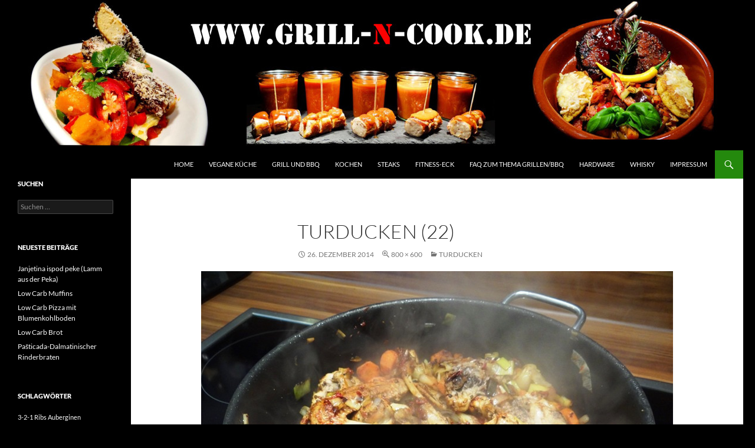

--- FILE ---
content_type: text/html; charset=UTF-8
request_url: http://www.grill-n-cook.de/turducken/turducken-22/
body_size: 11338
content:
<!DOCTYPE html>
<!--[if IE 7]>
<html class="ie ie7" dir="ltr" lang="de" prefix="og: https://ogp.me/ns#">
<![endif]-->
<!--[if IE 8]>
<html class="ie ie8" dir="ltr" lang="de" prefix="og: https://ogp.me/ns#">
<![endif]-->
<!--[if !(IE 7) & !(IE 8)]><!-->
<html dir="ltr" lang="de" prefix="og: https://ogp.me/ns#">
<!--<![endif]-->
<head>
	<meta charset="UTF-8">
	<meta name="viewport" content="width=device-width">
	
	<link rel="profile" href="https://gmpg.org/xfn/11">
	<link rel="pingback" href="http://www.grill-n-cook.de/xmlrpc.php">
	<!--[if lt IE 9]>
	<script src="http://www.grill-n-cook.de/wp-content/themes/twentyfourteen/js/html5.js?ver=3.7.0"></script>
	<![endif]-->
		<style>img:is([sizes="auto" i], [sizes^="auto," i]) { contain-intrinsic-size: 3000px 1500px }</style>
	
		<!-- All in One SEO 4.8.3.2 - aioseo.com -->
		<title>Turducken (22) | grill-n-cook</title>
	<meta name="robots" content="max-image-preview:large" />
	<meta name="author" content="Ben"/>
	<link rel="canonical" href="http://www.grill-n-cook.de/turducken/turducken-22/" />
	<meta name="generator" content="All in One SEO (AIOSEO) 4.8.3.2" />
		<meta property="og:locale" content="de_DE" />
		<meta property="og:site_name" content="grill-n-cook | Grillen, BBQ und Kochen" />
		<meta property="og:type" content="article" />
		<meta property="og:title" content="Turducken (22) | grill-n-cook" />
		<meta property="og:url" content="http://www.grill-n-cook.de/turducken/turducken-22/" />
		<meta property="article:published_time" content="2014-12-26T11:41:17+00:00" />
		<meta property="article:modified_time" content="2014-12-26T11:41:17+00:00" />
		<meta name="twitter:card" content="summary" />
		<meta name="twitter:title" content="Turducken (22) | grill-n-cook" />
		<script type="application/ld+json" class="aioseo-schema">
			{"@context":"https:\/\/schema.org","@graph":[{"@type":"BreadcrumbList","@id":"http:\/\/www.grill-n-cook.de\/turducken\/turducken-22\/#breadcrumblist","itemListElement":[{"@type":"ListItem","@id":"http:\/\/www.grill-n-cook.de#listItem","position":1,"name":"Home","item":"http:\/\/www.grill-n-cook.de","nextItem":{"@type":"ListItem","@id":"http:\/\/www.grill-n-cook.de\/turducken\/turducken-22\/#listItem","name":"Turducken (22)"}},{"@type":"ListItem","@id":"http:\/\/www.grill-n-cook.de\/turducken\/turducken-22\/#listItem","position":2,"name":"Turducken (22)","previousItem":{"@type":"ListItem","@id":"http:\/\/www.grill-n-cook.de#listItem","name":"Home"}}]},{"@type":"ItemPage","@id":"http:\/\/www.grill-n-cook.de\/turducken\/turducken-22\/#itempage","url":"http:\/\/www.grill-n-cook.de\/turducken\/turducken-22\/","name":"Turducken (22) | grill-n-cook","inLanguage":"de-DE","isPartOf":{"@id":"http:\/\/www.grill-n-cook.de\/#website"},"breadcrumb":{"@id":"http:\/\/www.grill-n-cook.de\/turducken\/turducken-22\/#breadcrumblist"},"author":{"@id":"http:\/\/www.grill-n-cook.de\/author\/xspiderpigx\/#author"},"creator":{"@id":"http:\/\/www.grill-n-cook.de\/author\/xspiderpigx\/#author"},"datePublished":"2014-12-26T12:41:17+01:00","dateModified":"2014-12-26T12:41:17+01:00"},{"@type":"Organization","@id":"http:\/\/www.grill-n-cook.de\/#organization","name":"grill-n-cook","description":"Grillen, BBQ und Kochen","url":"http:\/\/www.grill-n-cook.de\/"},{"@type":"Person","@id":"http:\/\/www.grill-n-cook.de\/author\/xspiderpigx\/#author","url":"http:\/\/www.grill-n-cook.de\/author\/xspiderpigx\/","name":"Ben","image":{"@type":"ImageObject","@id":"http:\/\/www.grill-n-cook.de\/turducken\/turducken-22\/#authorImage","url":"https:\/\/secure.gravatar.com\/avatar\/150e7088a7900239560a726121abeeddd9ee1d1db09199eb5447973d6024f088?s=96&d=mm&r=g","width":96,"height":96,"caption":"Ben"}},{"@type":"WebSite","@id":"http:\/\/www.grill-n-cook.de\/#website","url":"http:\/\/www.grill-n-cook.de\/","name":"grill-n-cook","description":"Grillen, BBQ und Kochen","inLanguage":"de-DE","publisher":{"@id":"http:\/\/www.grill-n-cook.de\/#organization"}}]}
		</script>
		<!-- All in One SEO -->

<link rel="alternate" type="application/rss+xml" title="grill-n-cook &raquo; Feed" href="http://www.grill-n-cook.de/feed/" />
<link rel="alternate" type="application/rss+xml" title="grill-n-cook &raquo; Kommentar-Feed" href="http://www.grill-n-cook.de/comments/feed/" />
<link rel="alternate" type="application/rss+xml" title="grill-n-cook &raquo; Turducken (22)-Kommentar-Feed" href="http://www.grill-n-cook.de/turducken/turducken-22/feed/" />
<script>
window._wpemojiSettings = {"baseUrl":"https:\/\/s.w.org\/images\/core\/emoji\/16.0.1\/72x72\/","ext":".png","svgUrl":"https:\/\/s.w.org\/images\/core\/emoji\/16.0.1\/svg\/","svgExt":".svg","source":{"concatemoji":"http:\/\/www.grill-n-cook.de\/wp-includes\/js\/wp-emoji-release.min.js?ver=6.8.3"}};
/*! This file is auto-generated */
!function(s,n){var o,i,e;function c(e){try{var t={supportTests:e,timestamp:(new Date).valueOf()};sessionStorage.setItem(o,JSON.stringify(t))}catch(e){}}function p(e,t,n){e.clearRect(0,0,e.canvas.width,e.canvas.height),e.fillText(t,0,0);var t=new Uint32Array(e.getImageData(0,0,e.canvas.width,e.canvas.height).data),a=(e.clearRect(0,0,e.canvas.width,e.canvas.height),e.fillText(n,0,0),new Uint32Array(e.getImageData(0,0,e.canvas.width,e.canvas.height).data));return t.every(function(e,t){return e===a[t]})}function u(e,t){e.clearRect(0,0,e.canvas.width,e.canvas.height),e.fillText(t,0,0);for(var n=e.getImageData(16,16,1,1),a=0;a<n.data.length;a++)if(0!==n.data[a])return!1;return!0}function f(e,t,n,a){switch(t){case"flag":return n(e,"\ud83c\udff3\ufe0f\u200d\u26a7\ufe0f","\ud83c\udff3\ufe0f\u200b\u26a7\ufe0f")?!1:!n(e,"\ud83c\udde8\ud83c\uddf6","\ud83c\udde8\u200b\ud83c\uddf6")&&!n(e,"\ud83c\udff4\udb40\udc67\udb40\udc62\udb40\udc65\udb40\udc6e\udb40\udc67\udb40\udc7f","\ud83c\udff4\u200b\udb40\udc67\u200b\udb40\udc62\u200b\udb40\udc65\u200b\udb40\udc6e\u200b\udb40\udc67\u200b\udb40\udc7f");case"emoji":return!a(e,"\ud83e\udedf")}return!1}function g(e,t,n,a){var r="undefined"!=typeof WorkerGlobalScope&&self instanceof WorkerGlobalScope?new OffscreenCanvas(300,150):s.createElement("canvas"),o=r.getContext("2d",{willReadFrequently:!0}),i=(o.textBaseline="top",o.font="600 32px Arial",{});return e.forEach(function(e){i[e]=t(o,e,n,a)}),i}function t(e){var t=s.createElement("script");t.src=e,t.defer=!0,s.head.appendChild(t)}"undefined"!=typeof Promise&&(o="wpEmojiSettingsSupports",i=["flag","emoji"],n.supports={everything:!0,everythingExceptFlag:!0},e=new Promise(function(e){s.addEventListener("DOMContentLoaded",e,{once:!0})}),new Promise(function(t){var n=function(){try{var e=JSON.parse(sessionStorage.getItem(o));if("object"==typeof e&&"number"==typeof e.timestamp&&(new Date).valueOf()<e.timestamp+604800&&"object"==typeof e.supportTests)return e.supportTests}catch(e){}return null}();if(!n){if("undefined"!=typeof Worker&&"undefined"!=typeof OffscreenCanvas&&"undefined"!=typeof URL&&URL.createObjectURL&&"undefined"!=typeof Blob)try{var e="postMessage("+g.toString()+"("+[JSON.stringify(i),f.toString(),p.toString(),u.toString()].join(",")+"));",a=new Blob([e],{type:"text/javascript"}),r=new Worker(URL.createObjectURL(a),{name:"wpTestEmojiSupports"});return void(r.onmessage=function(e){c(n=e.data),r.terminate(),t(n)})}catch(e){}c(n=g(i,f,p,u))}t(n)}).then(function(e){for(var t in e)n.supports[t]=e[t],n.supports.everything=n.supports.everything&&n.supports[t],"flag"!==t&&(n.supports.everythingExceptFlag=n.supports.everythingExceptFlag&&n.supports[t]);n.supports.everythingExceptFlag=n.supports.everythingExceptFlag&&!n.supports.flag,n.DOMReady=!1,n.readyCallback=function(){n.DOMReady=!0}}).then(function(){return e}).then(function(){var e;n.supports.everything||(n.readyCallback(),(e=n.source||{}).concatemoji?t(e.concatemoji):e.wpemoji&&e.twemoji&&(t(e.twemoji),t(e.wpemoji)))}))}((window,document),window._wpemojiSettings);
</script>
<link rel='stylesheet' id='twoclick-social-media-buttons-css' href='http://www.grill-n-cook.de/wp-content/plugins/2-click-socialmedia-buttons/css/socialshareprivacy-min.css?ver=1.6.4' media='all' />
<style id='wp-emoji-styles-inline-css'>

	img.wp-smiley, img.emoji {
		display: inline !important;
		border: none !important;
		box-shadow: none !important;
		height: 1em !important;
		width: 1em !important;
		margin: 0 0.07em !important;
		vertical-align: -0.1em !important;
		background: none !important;
		padding: 0 !important;
	}
</style>
<link rel='stylesheet' id='wp-block-library-css' href='http://www.grill-n-cook.de/wp-includes/css/dist/block-library/style.min.css?ver=6.8.3' media='all' />
<style id='wp-block-library-theme-inline-css'>
.wp-block-audio :where(figcaption){color:#555;font-size:13px;text-align:center}.is-dark-theme .wp-block-audio :where(figcaption){color:#ffffffa6}.wp-block-audio{margin:0 0 1em}.wp-block-code{border:1px solid #ccc;border-radius:4px;font-family:Menlo,Consolas,monaco,monospace;padding:.8em 1em}.wp-block-embed :where(figcaption){color:#555;font-size:13px;text-align:center}.is-dark-theme .wp-block-embed :where(figcaption){color:#ffffffa6}.wp-block-embed{margin:0 0 1em}.blocks-gallery-caption{color:#555;font-size:13px;text-align:center}.is-dark-theme .blocks-gallery-caption{color:#ffffffa6}:root :where(.wp-block-image figcaption){color:#555;font-size:13px;text-align:center}.is-dark-theme :root :where(.wp-block-image figcaption){color:#ffffffa6}.wp-block-image{margin:0 0 1em}.wp-block-pullquote{border-bottom:4px solid;border-top:4px solid;color:currentColor;margin-bottom:1.75em}.wp-block-pullquote cite,.wp-block-pullquote footer,.wp-block-pullquote__citation{color:currentColor;font-size:.8125em;font-style:normal;text-transform:uppercase}.wp-block-quote{border-left:.25em solid;margin:0 0 1.75em;padding-left:1em}.wp-block-quote cite,.wp-block-quote footer{color:currentColor;font-size:.8125em;font-style:normal;position:relative}.wp-block-quote:where(.has-text-align-right){border-left:none;border-right:.25em solid;padding-left:0;padding-right:1em}.wp-block-quote:where(.has-text-align-center){border:none;padding-left:0}.wp-block-quote.is-large,.wp-block-quote.is-style-large,.wp-block-quote:where(.is-style-plain){border:none}.wp-block-search .wp-block-search__label{font-weight:700}.wp-block-search__button{border:1px solid #ccc;padding:.375em .625em}:where(.wp-block-group.has-background){padding:1.25em 2.375em}.wp-block-separator.has-css-opacity{opacity:.4}.wp-block-separator{border:none;border-bottom:2px solid;margin-left:auto;margin-right:auto}.wp-block-separator.has-alpha-channel-opacity{opacity:1}.wp-block-separator:not(.is-style-wide):not(.is-style-dots){width:100px}.wp-block-separator.has-background:not(.is-style-dots){border-bottom:none;height:1px}.wp-block-separator.has-background:not(.is-style-wide):not(.is-style-dots){height:2px}.wp-block-table{margin:0 0 1em}.wp-block-table td,.wp-block-table th{word-break:normal}.wp-block-table :where(figcaption){color:#555;font-size:13px;text-align:center}.is-dark-theme .wp-block-table :where(figcaption){color:#ffffffa6}.wp-block-video :where(figcaption){color:#555;font-size:13px;text-align:center}.is-dark-theme .wp-block-video :where(figcaption){color:#ffffffa6}.wp-block-video{margin:0 0 1em}:root :where(.wp-block-template-part.has-background){margin-bottom:0;margin-top:0;padding:1.25em 2.375em}
</style>
<style id='classic-theme-styles-inline-css'>
/*! This file is auto-generated */
.wp-block-button__link{color:#fff;background-color:#32373c;border-radius:9999px;box-shadow:none;text-decoration:none;padding:calc(.667em + 2px) calc(1.333em + 2px);font-size:1.125em}.wp-block-file__button{background:#32373c;color:#fff;text-decoration:none}
</style>
<style id='global-styles-inline-css'>
:root{--wp--preset--aspect-ratio--square: 1;--wp--preset--aspect-ratio--4-3: 4/3;--wp--preset--aspect-ratio--3-4: 3/4;--wp--preset--aspect-ratio--3-2: 3/2;--wp--preset--aspect-ratio--2-3: 2/3;--wp--preset--aspect-ratio--16-9: 16/9;--wp--preset--aspect-ratio--9-16: 9/16;--wp--preset--color--black: #000;--wp--preset--color--cyan-bluish-gray: #abb8c3;--wp--preset--color--white: #fff;--wp--preset--color--pale-pink: #f78da7;--wp--preset--color--vivid-red: #cf2e2e;--wp--preset--color--luminous-vivid-orange: #ff6900;--wp--preset--color--luminous-vivid-amber: #fcb900;--wp--preset--color--light-green-cyan: #7bdcb5;--wp--preset--color--vivid-green-cyan: #00d084;--wp--preset--color--pale-cyan-blue: #8ed1fc;--wp--preset--color--vivid-cyan-blue: #0693e3;--wp--preset--color--vivid-purple: #9b51e0;--wp--preset--color--green: #24890d;--wp--preset--color--dark-gray: #2b2b2b;--wp--preset--color--medium-gray: #767676;--wp--preset--color--light-gray: #f5f5f5;--wp--preset--gradient--vivid-cyan-blue-to-vivid-purple: linear-gradient(135deg,rgba(6,147,227,1) 0%,rgb(155,81,224) 100%);--wp--preset--gradient--light-green-cyan-to-vivid-green-cyan: linear-gradient(135deg,rgb(122,220,180) 0%,rgb(0,208,130) 100%);--wp--preset--gradient--luminous-vivid-amber-to-luminous-vivid-orange: linear-gradient(135deg,rgba(252,185,0,1) 0%,rgba(255,105,0,1) 100%);--wp--preset--gradient--luminous-vivid-orange-to-vivid-red: linear-gradient(135deg,rgba(255,105,0,1) 0%,rgb(207,46,46) 100%);--wp--preset--gradient--very-light-gray-to-cyan-bluish-gray: linear-gradient(135deg,rgb(238,238,238) 0%,rgb(169,184,195) 100%);--wp--preset--gradient--cool-to-warm-spectrum: linear-gradient(135deg,rgb(74,234,220) 0%,rgb(151,120,209) 20%,rgb(207,42,186) 40%,rgb(238,44,130) 60%,rgb(251,105,98) 80%,rgb(254,248,76) 100%);--wp--preset--gradient--blush-light-purple: linear-gradient(135deg,rgb(255,206,236) 0%,rgb(152,150,240) 100%);--wp--preset--gradient--blush-bordeaux: linear-gradient(135deg,rgb(254,205,165) 0%,rgb(254,45,45) 50%,rgb(107,0,62) 100%);--wp--preset--gradient--luminous-dusk: linear-gradient(135deg,rgb(255,203,112) 0%,rgb(199,81,192) 50%,rgb(65,88,208) 100%);--wp--preset--gradient--pale-ocean: linear-gradient(135deg,rgb(255,245,203) 0%,rgb(182,227,212) 50%,rgb(51,167,181) 100%);--wp--preset--gradient--electric-grass: linear-gradient(135deg,rgb(202,248,128) 0%,rgb(113,206,126) 100%);--wp--preset--gradient--midnight: linear-gradient(135deg,rgb(2,3,129) 0%,rgb(40,116,252) 100%);--wp--preset--font-size--small: 13px;--wp--preset--font-size--medium: 20px;--wp--preset--font-size--large: 36px;--wp--preset--font-size--x-large: 42px;--wp--preset--spacing--20: 0.44rem;--wp--preset--spacing--30: 0.67rem;--wp--preset--spacing--40: 1rem;--wp--preset--spacing--50: 1.5rem;--wp--preset--spacing--60: 2.25rem;--wp--preset--spacing--70: 3.38rem;--wp--preset--spacing--80: 5.06rem;--wp--preset--shadow--natural: 6px 6px 9px rgba(0, 0, 0, 0.2);--wp--preset--shadow--deep: 12px 12px 50px rgba(0, 0, 0, 0.4);--wp--preset--shadow--sharp: 6px 6px 0px rgba(0, 0, 0, 0.2);--wp--preset--shadow--outlined: 6px 6px 0px -3px rgba(255, 255, 255, 1), 6px 6px rgba(0, 0, 0, 1);--wp--preset--shadow--crisp: 6px 6px 0px rgba(0, 0, 0, 1);}:where(.is-layout-flex){gap: 0.5em;}:where(.is-layout-grid){gap: 0.5em;}body .is-layout-flex{display: flex;}.is-layout-flex{flex-wrap: wrap;align-items: center;}.is-layout-flex > :is(*, div){margin: 0;}body .is-layout-grid{display: grid;}.is-layout-grid > :is(*, div){margin: 0;}:where(.wp-block-columns.is-layout-flex){gap: 2em;}:where(.wp-block-columns.is-layout-grid){gap: 2em;}:where(.wp-block-post-template.is-layout-flex){gap: 1.25em;}:where(.wp-block-post-template.is-layout-grid){gap: 1.25em;}.has-black-color{color: var(--wp--preset--color--black) !important;}.has-cyan-bluish-gray-color{color: var(--wp--preset--color--cyan-bluish-gray) !important;}.has-white-color{color: var(--wp--preset--color--white) !important;}.has-pale-pink-color{color: var(--wp--preset--color--pale-pink) !important;}.has-vivid-red-color{color: var(--wp--preset--color--vivid-red) !important;}.has-luminous-vivid-orange-color{color: var(--wp--preset--color--luminous-vivid-orange) !important;}.has-luminous-vivid-amber-color{color: var(--wp--preset--color--luminous-vivid-amber) !important;}.has-light-green-cyan-color{color: var(--wp--preset--color--light-green-cyan) !important;}.has-vivid-green-cyan-color{color: var(--wp--preset--color--vivid-green-cyan) !important;}.has-pale-cyan-blue-color{color: var(--wp--preset--color--pale-cyan-blue) !important;}.has-vivid-cyan-blue-color{color: var(--wp--preset--color--vivid-cyan-blue) !important;}.has-vivid-purple-color{color: var(--wp--preset--color--vivid-purple) !important;}.has-black-background-color{background-color: var(--wp--preset--color--black) !important;}.has-cyan-bluish-gray-background-color{background-color: var(--wp--preset--color--cyan-bluish-gray) !important;}.has-white-background-color{background-color: var(--wp--preset--color--white) !important;}.has-pale-pink-background-color{background-color: var(--wp--preset--color--pale-pink) !important;}.has-vivid-red-background-color{background-color: var(--wp--preset--color--vivid-red) !important;}.has-luminous-vivid-orange-background-color{background-color: var(--wp--preset--color--luminous-vivid-orange) !important;}.has-luminous-vivid-amber-background-color{background-color: var(--wp--preset--color--luminous-vivid-amber) !important;}.has-light-green-cyan-background-color{background-color: var(--wp--preset--color--light-green-cyan) !important;}.has-vivid-green-cyan-background-color{background-color: var(--wp--preset--color--vivid-green-cyan) !important;}.has-pale-cyan-blue-background-color{background-color: var(--wp--preset--color--pale-cyan-blue) !important;}.has-vivid-cyan-blue-background-color{background-color: var(--wp--preset--color--vivid-cyan-blue) !important;}.has-vivid-purple-background-color{background-color: var(--wp--preset--color--vivid-purple) !important;}.has-black-border-color{border-color: var(--wp--preset--color--black) !important;}.has-cyan-bluish-gray-border-color{border-color: var(--wp--preset--color--cyan-bluish-gray) !important;}.has-white-border-color{border-color: var(--wp--preset--color--white) !important;}.has-pale-pink-border-color{border-color: var(--wp--preset--color--pale-pink) !important;}.has-vivid-red-border-color{border-color: var(--wp--preset--color--vivid-red) !important;}.has-luminous-vivid-orange-border-color{border-color: var(--wp--preset--color--luminous-vivid-orange) !important;}.has-luminous-vivid-amber-border-color{border-color: var(--wp--preset--color--luminous-vivid-amber) !important;}.has-light-green-cyan-border-color{border-color: var(--wp--preset--color--light-green-cyan) !important;}.has-vivid-green-cyan-border-color{border-color: var(--wp--preset--color--vivid-green-cyan) !important;}.has-pale-cyan-blue-border-color{border-color: var(--wp--preset--color--pale-cyan-blue) !important;}.has-vivid-cyan-blue-border-color{border-color: var(--wp--preset--color--vivid-cyan-blue) !important;}.has-vivid-purple-border-color{border-color: var(--wp--preset--color--vivid-purple) !important;}.has-vivid-cyan-blue-to-vivid-purple-gradient-background{background: var(--wp--preset--gradient--vivid-cyan-blue-to-vivid-purple) !important;}.has-light-green-cyan-to-vivid-green-cyan-gradient-background{background: var(--wp--preset--gradient--light-green-cyan-to-vivid-green-cyan) !important;}.has-luminous-vivid-amber-to-luminous-vivid-orange-gradient-background{background: var(--wp--preset--gradient--luminous-vivid-amber-to-luminous-vivid-orange) !important;}.has-luminous-vivid-orange-to-vivid-red-gradient-background{background: var(--wp--preset--gradient--luminous-vivid-orange-to-vivid-red) !important;}.has-very-light-gray-to-cyan-bluish-gray-gradient-background{background: var(--wp--preset--gradient--very-light-gray-to-cyan-bluish-gray) !important;}.has-cool-to-warm-spectrum-gradient-background{background: var(--wp--preset--gradient--cool-to-warm-spectrum) !important;}.has-blush-light-purple-gradient-background{background: var(--wp--preset--gradient--blush-light-purple) !important;}.has-blush-bordeaux-gradient-background{background: var(--wp--preset--gradient--blush-bordeaux) !important;}.has-luminous-dusk-gradient-background{background: var(--wp--preset--gradient--luminous-dusk) !important;}.has-pale-ocean-gradient-background{background: var(--wp--preset--gradient--pale-ocean) !important;}.has-electric-grass-gradient-background{background: var(--wp--preset--gradient--electric-grass) !important;}.has-midnight-gradient-background{background: var(--wp--preset--gradient--midnight) !important;}.has-small-font-size{font-size: var(--wp--preset--font-size--small) !important;}.has-medium-font-size{font-size: var(--wp--preset--font-size--medium) !important;}.has-large-font-size{font-size: var(--wp--preset--font-size--large) !important;}.has-x-large-font-size{font-size: var(--wp--preset--font-size--x-large) !important;}
:where(.wp-block-post-template.is-layout-flex){gap: 1.25em;}:where(.wp-block-post-template.is-layout-grid){gap: 1.25em;}
:where(.wp-block-columns.is-layout-flex){gap: 2em;}:where(.wp-block-columns.is-layout-grid){gap: 2em;}
:root :where(.wp-block-pullquote){font-size: 1.5em;line-height: 1.6;}
</style>
<link rel='stylesheet' id='twentyfourteen-lato-css' href='http://www.grill-n-cook.de/wp-content/themes/twentyfourteen/fonts/font-lato.css?ver=20230328' media='all' />
<link rel='stylesheet' id='genericons-css' href='http://www.grill-n-cook.de/wp-content/themes/twentyfourteen/genericons/genericons.css?ver=3.0.3' media='all' />
<link rel='stylesheet' id='twentyfourteen-style-css' href='http://www.grill-n-cook.de/wp-content/themes/twentyfourteen/style.css?ver=20240716' media='all' />
<link rel='stylesheet' id='twentyfourteen-block-style-css' href='http://www.grill-n-cook.de/wp-content/themes/twentyfourteen/css/blocks.css?ver=20240613' media='all' />
<!--[if lt IE 9]>
<link rel='stylesheet' id='twentyfourteen-ie-css' href='http://www.grill-n-cook.de/wp-content/themes/twentyfourteen/css/ie.css?ver=20140711' media='all' />
<![endif]-->
<script src="http://www.grill-n-cook.de/wp-includes/js/jquery/jquery.min.js?ver=3.7.1" id="jquery-core-js"></script>
<script src="http://www.grill-n-cook.de/wp-includes/js/jquery/jquery-migrate.min.js?ver=3.4.1" id="jquery-migrate-js"></script>
<script src="http://www.grill-n-cook.de/wp-content/themes/twentyfourteen/js/keyboard-image-navigation.js?ver=20150120" id="twentyfourteen-keyboard-image-navigation-js"></script>
<script src="http://www.grill-n-cook.de/wp-content/themes/twentyfourteen/js/functions.js?ver=20230526" id="twentyfourteen-script-js" defer data-wp-strategy="defer"></script>
<link rel="https://api.w.org/" href="http://www.grill-n-cook.de/wp-json/" /><link rel="alternate" title="JSON" type="application/json" href="http://www.grill-n-cook.de/wp-json/wp/v2/media/721" /><link rel="EditURI" type="application/rsd+xml" title="RSD" href="http://www.grill-n-cook.de/xmlrpc.php?rsd" />
<meta name="generator" content="WordPress 6.8.3" />
<link rel='shortlink' href='http://www.grill-n-cook.de/?p=721' />
<link rel="alternate" title="oEmbed (JSON)" type="application/json+oembed" href="http://www.grill-n-cook.de/wp-json/oembed/1.0/embed?url=http%3A%2F%2Fwww.grill-n-cook.de%2Fturducken%2Fturducken-22%2F" />
<link rel="alternate" title="oEmbed (XML)" type="text/xml+oembed" href="http://www.grill-n-cook.de/wp-json/oembed/1.0/embed?url=http%3A%2F%2Fwww.grill-n-cook.de%2Fturducken%2Fturducken-22%2F&#038;format=xml" />

<!-- Article Thumbnail -->
<link href="http://www.grill-n-cook.de/wp-content/uploads/Turducken-22.jpg" rel="image_src" />

<!-- OpenGraph Tags (added by 2-Click Social Media Buttons) -->
<meta property="og:site_name" content="grill-n-cook"/>
<meta property="og:locale" content="de_DE"/>
<meta property="og:locale:alternate" content="de_DE"/>
<meta property="og:type" content="article"/>
<meta property="og:title" content="Turducken (22)"/>
<meta property="og:url" content="http://www.grill-n-cook.de/turducken/turducken-22/"/>
<meta property="og:image" content="http://www.grill-n-cook.de/wp-content/uploads/Turducken-22.jpg"/>
<meta property="og:description" content=""/>
<!-- /OpenGraph Tags -->

		<style type="text/css" id="twentyfourteen-header-css">
				.site-title,
		.site-description {
			clip: rect(1px 1px 1px 1px); /* IE7 */
			clip: rect(1px, 1px, 1px, 1px);
			position: absolute;
		}
				</style>
		<style id="custom-background-css">
body.custom-background { background-color: #000000; }
</style>
	</head>

<body class="attachment wp-singular attachment-template-default single single-attachment postid-721 attachmentid-721 attachment-jpeg custom-background wp-embed-responsive wp-theme-twentyfourteen header-image full-width singular">
<div id="page" class="hfeed site">
		<div id="site-header">
		<a href="http://www.grill-n-cook.de/" rel="home">
			<img src="http://www.grill-n-cook.de/wp-content/uploads/cropped-Logo222.jpg" width="1260" height="255" alt="grill-n-cook" srcset="http://www.grill-n-cook.de/wp-content/uploads/cropped-Logo222.jpg 1260w, http://www.grill-n-cook.de/wp-content/uploads/cropped-Logo222-300x61.jpg 300w, http://www.grill-n-cook.de/wp-content/uploads/cropped-Logo222-1024x207.jpg 1024w" sizes="(max-width: 1260px) 100vw, 1260px" decoding="async" fetchpriority="high" />		</a>
	</div>
	
	<header id="masthead" class="site-header">
		<div class="header-main">
			<h1 class="site-title"><a href="http://www.grill-n-cook.de/" rel="home">grill-n-cook</a></h1>

			<div class="search-toggle">
				<a href="#search-container" class="screen-reader-text" aria-expanded="false" aria-controls="search-container">
					Suchen				</a>
			</div>

			<nav id="primary-navigation" class="site-navigation primary-navigation">
				<button class="menu-toggle">Primäres Menü</button>
				<a class="screen-reader-text skip-link" href="#content">
					Zum Inhalt springen				</a>
				<div class="menu-hauptmenue-container"><ul id="primary-menu" class="nav-menu"><li id="menu-item-51" class="menu-item menu-item-type-post_type menu-item-object-page menu-item-home menu-item-51"><a href="http://www.grill-n-cook.de/">Home</a></li>
<li id="menu-item-438" class="menu-item menu-item-type-post_type menu-item-object-page menu-item-438"><a href="http://www.grill-n-cook.de/vegane-kueche/">Vegane Küche</a></li>
<li id="menu-item-31" class="menu-item menu-item-type-post_type menu-item-object-page menu-item-31"><a href="http://www.grill-n-cook.de/grill-und-bbq/">Grill und BBQ</a></li>
<li id="menu-item-28" class="menu-item menu-item-type-post_type menu-item-object-page menu-item-28"><a href="http://www.grill-n-cook.de/kochen/">Kochen</a></li>
<li id="menu-item-1017" class="menu-item menu-item-type-post_type menu-item-object-page menu-item-1017"><a href="http://www.grill-n-cook.de/steaks-alles-was-man-wissen-muss/">Steaks</a></li>
<li id="menu-item-1214" class="menu-item menu-item-type-post_type menu-item-object-page menu-item-1214"><a href="http://www.grill-n-cook.de/fitness-eck/">Fitness-Eck</a></li>
<li id="menu-item-149" class="menu-item menu-item-type-post_type menu-item-object-page menu-item-149"><a href="http://www.grill-n-cook.de/faq-zum-thema-grillenbbq/">FAQ zum Thema Grillen/BBQ</a></li>
<li id="menu-item-48" class="menu-item menu-item-type-post_type menu-item-object-page menu-item-48"><a href="http://www.grill-n-cook.de/hardware/">Hardware</a></li>
<li id="menu-item-338" class="menu-item menu-item-type-post_type menu-item-object-page menu-item-338"><a href="http://www.grill-n-cook.de/whisky/">Whisky</a></li>
<li id="menu-item-29" class="menu-item menu-item-type-post_type menu-item-object-page menu-item-29"><a href="http://www.grill-n-cook.de/impressum/">Impressum</a></li>
</ul></div>			</nav>
		</div>

		<div id="search-container" class="search-box-wrapper hide">
			<div class="search-box">
				<form role="search" method="get" class="search-form" action="http://www.grill-n-cook.de/">
				<label>
					<span class="screen-reader-text">Suche nach:</span>
					<input type="search" class="search-field" placeholder="Suchen …" value="" name="s" />
				</label>
				<input type="submit" class="search-submit" value="Suchen" />
			</form>			</div>
		</div>
	</header><!-- #masthead -->

	<div id="main" class="site-main">

	<section id="primary" class="content-area image-attachment">
		<div id="content" class="site-content" role="main">

			<article id="post-721" class="post-721 attachment type-attachment status-inherit hentry">
			<header class="entry-header">
				<h1 class="entry-title">Turducken (22)</h1>
				<div class="entry-meta">

					<span class="entry-date"><time class="entry-date" datetime="2014-12-26T12:41:17+01:00">26. Dezember 2014</time></span>

					<span class="full-size-link"><a href="http://www.grill-n-cook.de/wp-content/uploads/Turducken-22.jpg">800 &times; 600</a></span>

					<span class="parent-post-link"><a href="http://www.grill-n-cook.de/turducken/" rel="gallery">Turducken</a></span>
									</div><!-- .entry-meta -->
			</header><!-- .entry-header -->

			<div class="entry-content">
				<div class="entry-attachment">
					<div class="attachment">
						<a href="http://www.grill-n-cook.de/turducken/turducken-23/" rel="attachment"><img width="800" height="600" src="http://www.grill-n-cook.de/wp-content/uploads/Turducken-22.jpg" class="attachment-810x810 size-810x810" alt="" decoding="async" srcset="http://www.grill-n-cook.de/wp-content/uploads/Turducken-22.jpg 800w, http://www.grill-n-cook.de/wp-content/uploads/Turducken-22-300x225.jpg 300w" sizes="(max-width: 800px) 100vw, 800px" /></a>					</div><!-- .attachment -->

									</div><!-- .entry-attachment -->

				<div class="twoclick_social_bookmarks_post_721 social_share_privacy clearfix 1.6.4 locale-de_DE sprite-de_DE"></div><div class="twoclick-js"><script type="text/javascript">/* <![CDATA[ */
jQuery(document).ready(function($){if($('.twoclick_social_bookmarks_post_721')){$('.twoclick_social_bookmarks_post_721').socialSharePrivacy({"services":{"facebook":{"status":"on","txt_info":"2 Klicks f\u00fcr mehr Datenschutz: Erst wenn Sie hier klicken, wird der Button aktiv und Sie k\u00f6nnen Ihre Empfehlung an Facebook senden.","perma_option":"on","action":"like","language":"de_DE"},"twitter":{"reply_to":"","tweet_text":"Turducken%20%2822%29%20%C2%BB%20grill-n-cook","status":"on","txt_info":"2 Klicks f\u00fcr mehr Datenschutz: Erst wenn Sie hier klicken, wird der Button aktiv und Sie k\u00f6nnen Ihre Empfehlung an Twitter senden.","perma_option":"on","language":"de","referrer_track":""},"gplus":{"status":"on","txt_info":"2 Klicks f\u00fcr mehr Datenschutz: Erst wenn Sie hier klicken, wird der Button aktiv und Sie k\u00f6nnen Ihre Empfehlung an Google+ senden. ","perma_option":"on","referrer_track":""},"pinterest":{"status":"on","the_excerpt":"Turducken (22)","txt_info":"2 Klicks f\u00fcr mehr Datenschutz: Erst wenn Sie hier klicken, wird der Button aktiv und Sie k\u00f6nnen Ihre Empfehlung an Pinterest senden. Schon beim Aktivieren werden Daten an Dritte \u00fcbertragen - siehe <em>i<\/em>.","perma_option":"on","media":"http:\/\/www.grill-n-cook.de\/wp-content\/uploads\/Turducken-22.jpg"}},"txt_help":"Wenn Sie diese Felder durch einen Klick aktivieren, werden Informationen an Facebook, Twitter, Flattr, Xing, t3n, LinkedIn, Pinterest oder Google eventuell ins Ausland \u00fcbertragen und unter Umst\u00e4nden auch dort gespeichert. N\u00e4heres erfahren Sie durch einen Klick auf das <em>i<\/em>.","settings_perma":"Dauerhaft aktivieren und Daten\u00fcber-tragung zustimmen: ja","info_link":"http:\/\/www.heise.de\/ct\/artikel\/2-Klicks-fuer-mehr-Datenschutz-1333879.html","uri":"http:\/\/www.grill-n-cook.de\/turducken\/turducken-22\/","post_id":721,"post_title_referrer_track":"Turducken+%2822%29","display_infobox":"on"});}});
/* ]]&gt; */</script></div>				</div><!-- .entry-content -->
			</article><!-- #post-721 -->

			<nav id="image-navigation" class="navigation image-navigation">
				<div class="nav-links">
				<a href='http://www.grill-n-cook.de/turducken/turducken-21/'><div class="previous-image">Vorheriges Bild</div></a>				<a href='http://www.grill-n-cook.de/turducken/turducken-23/'><div class="next-image">Nächstes Bild</div></a>				</div><!-- .nav-links -->
			</nav><!-- #image-navigation -->

			
<div id="comments" class="comments-area">

	
		<div id="respond" class="comment-respond">
		<h3 id="reply-title" class="comment-reply-title">Schreibe einen Kommentar <small><a rel="nofollow" id="cancel-comment-reply-link" href="/turducken/turducken-22/#respond" style="display:none;">Antwort abbrechen</a></small></h3><form action="http://www.grill-n-cook.de/wp-comments-post.php" method="post" id="commentform" class="comment-form"><p class="comment-notes"><span id="email-notes">Deine E-Mail-Adresse wird nicht veröffentlicht.</span> <span class="required-field-message">Erforderliche Felder sind mit <span class="required">*</span> markiert</span></p><p class="comment-form-comment"><label for="comment">Kommentar <span class="required">*</span></label> <textarea autocomplete="new-password"  id="b6387d2a5d"  name="b6387d2a5d"   cols="45" rows="8" maxlength="65525" required></textarea><textarea id="comment" aria-label="hp-comment" aria-hidden="true" name="comment" autocomplete="new-password" style="padding:0 !important;clip:rect(1px, 1px, 1px, 1px) !important;position:absolute !important;white-space:nowrap !important;height:1px !important;width:1px !important;overflow:hidden !important;" tabindex="-1"></textarea><script data-noptimize>document.getElementById("comment").setAttribute( "id", "ae47daf7110d65f99e5045c28dfb54eb" );document.getElementById("b6387d2a5d").setAttribute( "id", "comment" );</script></p><p class="comment-form-author"><label for="author">Name <span class="required">*</span></label> <input id="author" name="author" type="text" value="" size="30" maxlength="245" autocomplete="name" required /></p>
<p class="comment-form-email"><label for="email">E-Mail-Adresse <span class="required">*</span></label> <input id="email" name="email" type="email" value="" size="30" maxlength="100" aria-describedby="email-notes" autocomplete="email" required /></p>
<p class="comment-form-url"><label for="url">Website</label> <input id="url" name="url" type="url" value="" size="30" maxlength="200" autocomplete="url" /></p>
<p class="comment-form-cookies-consent"><input id="wp-comment-cookies-consent" name="wp-comment-cookies-consent" type="checkbox" value="yes" /> <label for="wp-comment-cookies-consent">Meinen Namen, meine E-Mail-Adresse und meine Website in diesem Browser für die nächste Kommentierung speichern.</label></p>
<p class="form-submit"><input name="submit" type="submit" id="submit" class="submit" value="Kommentar abschicken" /> <input type='hidden' name='comment_post_ID' value='721' id='comment_post_ID' />
<input type='hidden' name='comment_parent' id='comment_parent' value='0' />
</p></form>	</div><!-- #respond -->
	
</div><!-- #comments -->

		
		</div><!-- #content -->
	</section><!-- #primary -->

<div id="secondary">
		<h2 class="site-description">Grillen, BBQ und Kochen</h2>
	
	
		<div id="primary-sidebar" class="primary-sidebar widget-area" role="complementary">
		<aside id="search-2" class="widget widget_search"><h1 class="widget-title">Suchen</h1><form role="search" method="get" class="search-form" action="http://www.grill-n-cook.de/">
				<label>
					<span class="screen-reader-text">Suche nach:</span>
					<input type="search" class="search-field" placeholder="Suchen …" value="" name="s" />
				</label>
				<input type="submit" class="search-submit" value="Suchen" />
			</form></aside>
		<aside id="recent-posts-2" class="widget widget_recent_entries">
		<h1 class="widget-title">Neueste Beiträge</h1><nav aria-label="Neueste Beiträge">
		<ul>
											<li>
					<a href="http://www.grill-n-cook.de/janjetina-ispod-peke-lamm-aus-der-peka/">Janjetina ispod peke (Lamm aus der Peka)</a>
									</li>
											<li>
					<a href="http://www.grill-n-cook.de/low-carb-muffins/">Low Carb Muffins</a>
									</li>
											<li>
					<a href="http://www.grill-n-cook.de/low-carb-pizza-mit-blumenkohlboden/">Low Carb Pizza mit Blumenkohlboden</a>
									</li>
											<li>
					<a href="http://www.grill-n-cook.de/low-carb-brot/">Low Carb Brot</a>
									</li>
											<li>
					<a href="http://www.grill-n-cook.de/pasticada-dalmatinischer-rinderbraten/">Pašticada-Dalmatinischer Rinderbraten</a>
									</li>
					</ul>

		</nav></aside><aside id="tag_cloud-2" class="widget widget_tag_cloud"><h1 class="widget-title">Schlagwörter</h1><nav aria-label="Schlagwörter"><div class="tagcloud"><ul class='wp-tag-cloud' role='list'>
	<li><a href="http://www.grill-n-cook.de/tag/3-2-1-ribs/" class="tag-cloud-link tag-link-81 tag-link-position-1" style="font-size: 8pt;" aria-label="3-2-1 Ribs (2 Einträge)">3-2-1 Ribs</a></li>
	<li><a href="http://www.grill-n-cook.de/tag/auberginen/" class="tag-cloud-link tag-link-136 tag-link-position-2" style="font-size: 8pt;" aria-label="Auberginen (2 Einträge)">Auberginen</a></li>
	<li><a href="http://www.grill-n-cook.de/tag/beef-brisket/" class="tag-cloud-link tag-link-46 tag-link-position-3" style="font-size: 8pt;" aria-label="Beef Brisket (2 Einträge)">Beef Brisket</a></li>
	<li><a href="http://www.grill-n-cook.de/tag/bulgursalat/" class="tag-cloud-link tag-link-76 tag-link-position-4" style="font-size: 8pt;" aria-label="Bulgursalat (2 Einträge)">Bulgursalat</a></li>
	<li><a href="http://www.grill-n-cook.de/tag/burger/" class="tag-cloud-link tag-link-12 tag-link-position-5" style="font-size: 16.2727272727pt;" aria-label="Burger (9 Einträge)">Burger</a></li>
	<li><a href="http://www.grill-n-cook.de/tag/chicken/" class="tag-cloud-link tag-link-139 tag-link-position-6" style="font-size: 8pt;" aria-label="Chicken (2 Einträge)">Chicken</a></li>
	<li><a href="http://www.grill-n-cook.de/tag/curry/" class="tag-cloud-link tag-link-137 tag-link-position-7" style="font-size: 8pt;" aria-label="Curry (2 Einträge)">Curry</a></li>
	<li><a href="http://www.grill-n-cook.de/tag/fisch/" class="tag-cloud-link tag-link-167 tag-link-position-8" style="font-size: 13.8863636364pt;" aria-label="Fisch (6 Einträge)">Fisch</a></li>
	<li><a href="http://www.grill-n-cook.de/tag/harzer-kaese/" class="tag-cloud-link tag-link-160 tag-link-position-9" style="font-size: 11.5pt;" aria-label="Harzer Käse (4 Einträge)">Harzer Käse</a></li>
	<li><a href="http://www.grill-n-cook.de/tag/hummer/" class="tag-cloud-link tag-link-148 tag-link-position-10" style="font-size: 8pt;" aria-label="Hummer (2 Einträge)">Hummer</a></li>
	<li><a href="http://www.grill-n-cook.de/tag/huehnchen/" class="tag-cloud-link tag-link-50 tag-link-position-11" style="font-size: 13.8863636364pt;" aria-label="Hühnchen (6 Einträge)">Hühnchen</a></li>
	<li><a href="http://www.grill-n-cook.de/tag/iberico/" class="tag-cloud-link tag-link-103 tag-link-position-12" style="font-size: 8pt;" aria-label="Iberico (2 Einträge)">Iberico</a></li>
	<li><a href="http://www.grill-n-cook.de/tag/kalb/" class="tag-cloud-link tag-link-168 tag-link-position-13" style="font-size: 8pt;" aria-label="Kalb (2 Einträge)">Kalb</a></li>
	<li><a href="http://www.grill-n-cook.de/tag/karree/" class="tag-cloud-link tag-link-70 tag-link-position-14" style="font-size: 9.90909090909pt;" aria-label="Karree (3 Einträge)">Karree</a></li>
	<li><a href="http://www.grill-n-cook.de/tag/kuerbis/" class="tag-cloud-link tag-link-124 tag-link-position-15" style="font-size: 11.5pt;" aria-label="Kürbis (4 Einträge)">Kürbis</a></li>
	<li><a href="http://www.grill-n-cook.de/tag/lachs/" class="tag-cloud-link tag-link-66 tag-link-position-16" style="font-size: 12.7727272727pt;" aria-label="Lachs (5 Einträge)">Lachs</a></li>
	<li><a href="http://www.grill-n-cook.de/tag/lamm/" class="tag-cloud-link tag-link-163 tag-link-position-17" style="font-size: 9.90909090909pt;" aria-label="Lamm (3 Einträge)">Lamm</a></li>
	<li><a href="http://www.grill-n-cook.de/tag/lammkarree/" class="tag-cloud-link tag-link-15 tag-link-position-18" style="font-size: 8pt;" aria-label="Lammkarree (2 Einträge)">Lammkarree</a></li>
	<li><a href="http://www.grill-n-cook.de/tag/leber/" class="tag-cloud-link tag-link-51 tag-link-position-19" style="font-size: 8pt;" aria-label="Leber (2 Einträge)">Leber</a></li>
	<li><a href="http://www.grill-n-cook.de/tag/linsen/" class="tag-cloud-link tag-link-63 tag-link-position-20" style="font-size: 8pt;" aria-label="Linsen (2 Einträge)">Linsen</a></li>
	<li><a href="http://www.grill-n-cook.de/tag/lobster/" class="tag-cloud-link tag-link-147 tag-link-position-21" style="font-size: 8pt;" aria-label="Lobster (2 Einträge)">Lobster</a></li>
	<li><a href="http://www.grill-n-cook.de/tag/low-carb/" class="tag-cloud-link tag-link-105 tag-link-position-22" style="font-size: 12.7727272727pt;" aria-label="Low Carb (5 Einträge)">Low Carb</a></li>
	<li><a href="http://www.grill-n-cook.de/tag/muscheln/" class="tag-cloud-link tag-link-89 tag-link-position-23" style="font-size: 8pt;" aria-label="Muscheln (2 Einträge)">Muscheln</a></li>
	<li><a href="http://www.grill-n-cook.de/tag/pide/" class="tag-cloud-link tag-link-16 tag-link-position-24" style="font-size: 8pt;" aria-label="Pide (2 Einträge)">Pide</a></li>
	<li><a href="http://www.grill-n-cook.de/tag/pizza/" class="tag-cloud-link tag-link-169 tag-link-position-25" style="font-size: 9.90909090909pt;" aria-label="Pizza (3 Einträge)">Pizza</a></li>
	<li><a href="http://www.grill-n-cook.de/tag/quinoa/" class="tag-cloud-link tag-link-128 tag-link-position-26" style="font-size: 12.7727272727pt;" aria-label="Quinoa (5 Einträge)">Quinoa</a></li>
	<li><a href="http://www.grill-n-cook.de/tag/reh/" class="tag-cloud-link tag-link-158 tag-link-position-27" style="font-size: 9.90909090909pt;" aria-label="Reh (3 Einträge)">Reh</a></li>
	<li><a href="http://www.grill-n-cook.de/tag/grill-und-bbq/" class="tag-cloud-link tag-link-162 tag-link-position-28" style="font-size: 16.2727272727pt;" aria-label="Rind (9 Einträge)">Rind</a></li>
	<li><a href="http://www.grill-n-cook.de/tag/rinderfilet/" class="tag-cloud-link tag-link-71 tag-link-position-29" style="font-size: 9.90909090909pt;" aria-label="Rinderfilet (3 Einträge)">Rinderfilet</a></li>
	<li><a href="http://www.grill-n-cook.de/tag/risotto/" class="tag-cloud-link tag-link-125 tag-link-position-30" style="font-size: 8pt;" aria-label="Risotto (2 Einträge)">Risotto</a></li>
	<li><a href="http://www.grill-n-cook.de/tag/schwein/" class="tag-cloud-link tag-link-164 tag-link-position-31" style="font-size: 13.8863636364pt;" aria-label="Schwein (6 Einträge)">Schwein</a></li>
	<li><a href="http://www.grill-n-cook.de/tag/seitan/" class="tag-cloud-link tag-link-133 tag-link-position-32" style="font-size: 11.5pt;" aria-label="Seitan (4 Einträge)">Seitan</a></li>
	<li><a href="http://www.grill-n-cook.de/tag/spargel/" class="tag-cloud-link tag-link-52 tag-link-position-33" style="font-size: 8pt;" aria-label="Spargel (2 Einträge)">Spargel</a></li>
	<li><a href="http://www.grill-n-cook.de/tag/steak/" class="tag-cloud-link tag-link-95 tag-link-position-34" style="font-size: 14.6818181818pt;" aria-label="Steak (7 Einträge)">Steak</a></li>
	<li><a href="http://www.grill-n-cook.de/tag/suppe/" class="tag-cloud-link tag-link-20 tag-link-position-35" style="font-size: 9.90909090909pt;" aria-label="Suppe (3 Einträge)">Suppe</a></li>
	<li><a href="http://www.grill-n-cook.de/tag/t-bone/" class="tag-cloud-link tag-link-94 tag-link-position-36" style="font-size: 8pt;" aria-label="T-Bone (2 Einträge)">T-Bone</a></li>
	<li><a href="http://www.grill-n-cook.de/tag/tofu/" class="tag-cloud-link tag-link-123 tag-link-position-37" style="font-size: 14.6818181818pt;" aria-label="Tofu (7 Einträge)">Tofu</a></li>
	<li><a href="http://www.grill-n-cook.de/tag/tofu-burger/" class="tag-cloud-link tag-link-121 tag-link-position-38" style="font-size: 8pt;" aria-label="Tofu Burger (2 Einträge)">Tofu Burger</a></li>
	<li><a href="http://www.grill-n-cook.de/tag/tuerkisch/" class="tag-cloud-link tag-link-17 tag-link-position-39" style="font-size: 8pt;" aria-label="Türkisch (2 Einträge)">Türkisch</a></li>
	<li><a href="http://www.grill-n-cook.de/tag/vegan/" class="tag-cloud-link tag-link-171 tag-link-position-40" style="font-size: 22pt;" aria-label="Vegan (22 Einträge)">Vegan</a></li>
	<li><a href="http://www.grill-n-cook.de/tag/vegetarisch-2/" class="tag-cloud-link tag-link-135 tag-link-position-41" style="font-size: 21.3636363636pt;" aria-label="vegetarisch (20 Einträge)">vegetarisch</a></li>
	<li><a href="http://www.grill-n-cook.de/tag/wild/" class="tag-cloud-link tag-link-165 tag-link-position-42" style="font-size: 9.90909090909pt;" aria-label="Wild (3 Einträge)">Wild</a></li>
	<li><a href="http://www.grill-n-cook.de/tag/wildschwein/" class="tag-cloud-link tag-link-96 tag-link-position-43" style="font-size: 12.7727272727pt;" aria-label="Wildschwein (5 Einträge)">Wildschwein</a></li>
	<li><a href="http://www.grill-n-cook.de/tag/ziegenfrischkaese/" class="tag-cloud-link tag-link-59 tag-link-position-44" style="font-size: 9.90909090909pt;" aria-label="Ziegenfrischkäse (3 Einträge)">Ziegenfrischkäse</a></li>
	<li><a href="http://www.grill-n-cook.de/tag/zubehoer/" class="tag-cloud-link tag-link-82 tag-link-position-45" style="font-size: 8pt;" aria-label="Zubehör (2 Einträge)">Zubehör</a></li>
</ul>
</div>
</nav></aside><aside id="meta-2" class="widget widget_meta"><h1 class="widget-title">Meta</h1><nav aria-label="Meta">
		<ul>
						<li><a href="http://www.grill-n-cook.de/wp-login.php">Anmelden</a></li>
			<li><a href="http://www.grill-n-cook.de/feed/">Feed der Einträge</a></li>
			<li><a href="http://www.grill-n-cook.de/comments/feed/">Kommentar-Feed</a></li>

			<li><a href="https://de.wordpress.org/">WordPress.org</a></li>
		</ul>

		</nav></aside><aside id="text-2" class="widget widget_text">			<div class="textwidget"><a title="rezeptefinden.de" href="http://www.rezeptefinden.de/" id="hr-dZFg6"><img src="http://widget.rezeptefinden.de/blogcounter/image?image=red_s&blog_id=dZFg6" alt="rezeptefinden.de" border="0" /></a><script type="text/javascript"><!--
var hr_currentTime = new Date();var hr_timestamp = Date.parse(hr_currentTime.getMonth() + 1 + "/" + hr_currentTime.getDate() + "/" + hr_currentTime.getFullYear()) / 1000;document.write('<scr'+'ipt type="text/javascript" src="http://widget.rezeptefinden.de/blogcounter.js?blog_id=dZFg6&timestamp=' + hr_timestamp +'"></scr'+'ipt>');
// --></script></div>
		</aside>	</div><!-- #primary-sidebar -->
	</div><!-- #secondary -->

		</div><!-- #main -->

		<footer id="colophon" class="site-footer">

			
			<div class="site-info">
												<a href="https://de.wordpress.org/" class="imprint">
					Stolz präsentiert von WordPress				</a>
			</div><!-- .site-info -->
		</footer><!-- #colophon -->
	</div><!-- #page -->

	<script type="speculationrules">
{"prefetch":[{"source":"document","where":{"and":[{"href_matches":"\/*"},{"not":{"href_matches":["\/wp-*.php","\/wp-admin\/*","\/wp-content\/uploads\/*","\/wp-content\/*","\/wp-content\/plugins\/*","\/wp-content\/themes\/twentyfourteen\/*","\/*\\?(.+)"]}},{"not":{"selector_matches":"a[rel~=\"nofollow\"]"}},{"not":{"selector_matches":".no-prefetch, .no-prefetch a"}}]},"eagerness":"conservative"}]}
</script>
<script src="http://www.grill-n-cook.de/wp-content/plugins/2-click-socialmedia-buttons/js/social_bookmarks-min.js?ver=1.6.4" id="twoclick-social-media-buttons-jquery-js"></script>
<script src="http://www.grill-n-cook.de/wp-includes/js/comment-reply.min.js?ver=6.8.3" id="comment-reply-js" async data-wp-strategy="async"></script>
</body>
</html>
